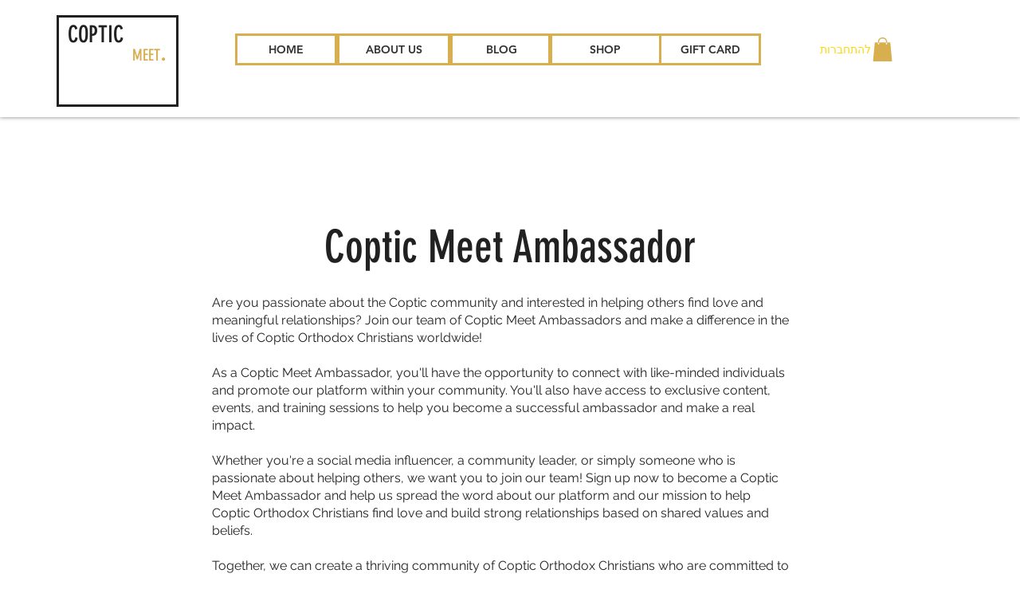

--- FILE ---
content_type: text/html; charset=utf-8
request_url: https://www.google.com/recaptcha/api2/aframe
body_size: 267
content:
<!DOCTYPE HTML><html><head><meta http-equiv="content-type" content="text/html; charset=UTF-8"></head><body><script nonce="BzMYK6ku44NyhSBlxnRdag">/** Anti-fraud and anti-abuse applications only. See google.com/recaptcha */ try{var clients={'sodar':'https://pagead2.googlesyndication.com/pagead/sodar?'};window.addEventListener("message",function(a){try{if(a.source===window.parent){var b=JSON.parse(a.data);var c=clients[b['id']];if(c){var d=document.createElement('img');d.src=c+b['params']+'&rc='+(localStorage.getItem("rc::a")?sessionStorage.getItem("rc::b"):"");window.document.body.appendChild(d);sessionStorage.setItem("rc::e",parseInt(sessionStorage.getItem("rc::e")||0)+1);localStorage.setItem("rc::h",'1768792219611');}}}catch(b){}});window.parent.postMessage("_grecaptcha_ready", "*");}catch(b){}</script></body></html>